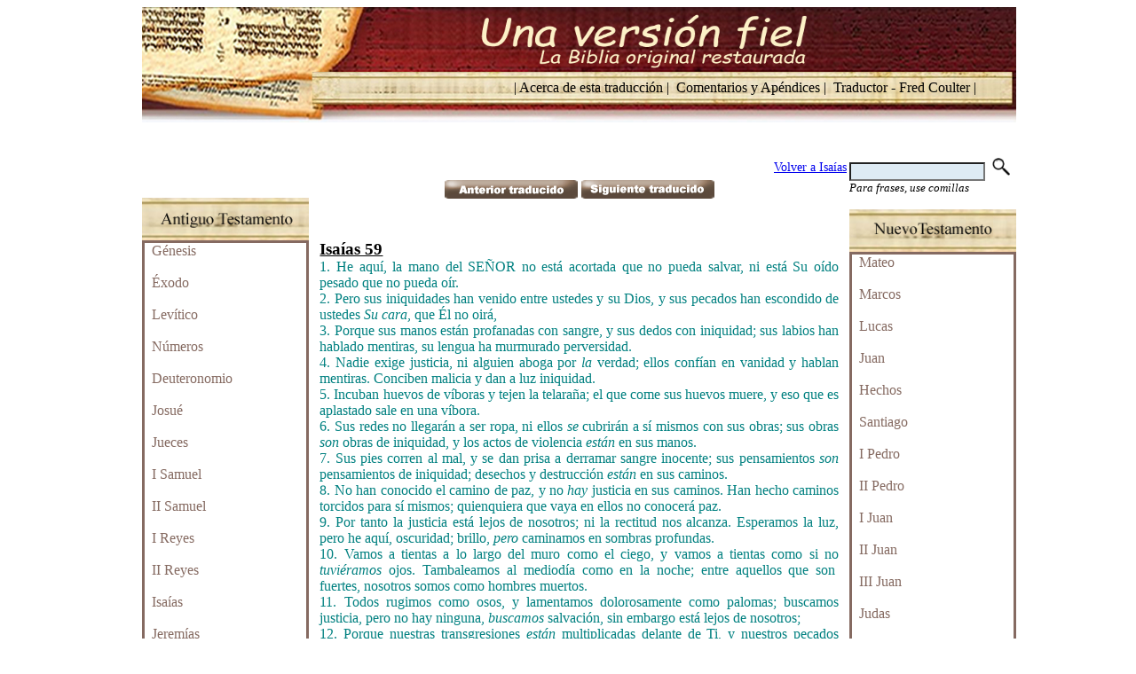

--- FILE ---
content_type: text/html
request_url: https://laverdaddedios.org/read_bible.asp?cc=112059
body_size: 23814
content:



<!DOCTYPE HTML PUBLIC "-//W3C//DTD HTML 4.0 Transitional//EN">
<html>
<head>
<TITLE>La Santa Biblia en Su orden original - Una versi�n fiel</TITLE>
<META NAME="Description" CONTENT="Estamos dedicados a restaurar el Cristianismo original basado en el verdadero Evangelio como esta revelado y ense�ado por Jesucristo y Sus ap�stoles personalmente escogidos; y preservado en el Nuevo Testamento respirado por Dios.">
<META NAME="Keywords" CONTENT="La Verdad de Dios, iglesia de Dios, arrepentimiento, bautismo, Jesucristo, salvacion, fe">
<LINK REL="stylesheet" TYPE="text/css" HREF="iglesia.css">
<style>
span.highlight {
    background-color: yellow;
    font-weight: bold;
    }
.achapter { 
    FONT-WEIGHT: normal; 
	FONT-SIZE: 16px; 
	CURSOR: hand; 
	COLOR: #660000 !important; 
	FONT-FAMILY: "Arial Unicode MS";
	text-decoration : none !important; 
	}
.achapter:hover { 
    FONT-WEIGHT: normal; 
	FONT-SIZE: 16px; 
	CURSOR: hand; 
	COLOR: black !important; 
	FONT-FAMILY: "Arial Unicode MS";
	text-decoration : none !important; 
	}
.abible { 
    FONT-WEIGHT: normal; 
	FONT-SIZE: 16px; 
	CURSOR: hand; 
	COLOR: #856A61 !important; 
	FONT-FAMILY: "Arial Unicode MS";
	text-decoration : none !important; 
	}
.abible:hover { 
    FONT-WEIGHT: normal; 
	FONT-SIZE: 16px; 
	CURSOR: hand; 
	COLOR: black !important; 
	FONT-FAMILY: "Arial Unicode MS";
	text-decoration : none !important; 
	}
.td1 { 
    border-style: solid;
    border-color: #856A61;
	}
</style>


</head>

<body bgcolor="white">
<div id="modelo">

<script language="JavaScript1.2" src="script.js"></script>
<table cellpadding="0" cellspacing="0" border="0" width="985" bgcolor="white">
	<!-- top of page - header-->
	<tr>
		<!-- header start -->
		<!DOCTYPE html>
<html>
<head>

<style>
.a1 { 
    FONT-WEIGHT: normal; 
	FONT-SIZE: 16px; 
	CURSOR: hand; 
	COLOR: black !important; 
	FONT-FAMILY: "Arial Unicode MS";
	text-decoration : none !important; 
	}

.a2 { 
    FONT-WEIGHT: normal; 
	FONT-SIZE: 16px; 
	CURSOR: hand; 
	COLOR: black !important; 
	FONT-FAMILY: "Arial Unicode MS";
	text-decoration : none !important; 
	}

.container {
  position: relative;
  text-align: center;
  color: white;
}

.bottom-left {
  position: absolute;
  bottom: 30px;
  left: 235px;
}

.top-left {
  position: absolute;
  top: 8px;
  left: 16px;
}

.top-right {
  position: absolute;
  top: 8px;
  right: 16px;
}

.bottom-right {
  position: absolute;
  bottom: 30px;
  right: 16px;
}

.centered {
  position: absolute;
  top: 50%;
  left: 50%;
  transform: translate(-50%, -50%);
}
</style>
</head>
<body>

<div class="container">
  <a href="search_bible.asp?bk=0"><img src="images/biblia/banner La Biblia Original.jpg" width="985" height="130" border="0"></a>
  <div class="bottom-right">
    <a class="a2" href="read_bible.asp?art_code=895&group_type=1">&nbsp;&nbsp;|&nbsp;Acerca de esta traducci�n&nbsp;|</a>&nbsp;
    <a class="a2" href="read_bible.asp?art_code=729&group_type=1&pdf=1">Comentarios y Ap�ndices&nbsp;|</a>&nbsp;
	<a class="a2" href="read_bible.asp?art_code=31&group_type=1">Traductor - Fred Coulter&nbsp;|&nbsp;</a>
  </div>
</div>
</body>
</html> 



		<!-- header end -->
	</tr>
    <tr height="40"><td colspan="3"></td></tr>
	<tr>
		<!-- left bar start -->
		


<td valign="top" width="188" bgcolor="white">

<!-- Search by AT Book-->

  <table border="0" cellspacing="0" cellpadding="0" width="188">
  <tr height="45"><td></td></tr>
  <tr>
    <td ><img src="images/biblia/Antiguo Testamento Button.jpg" width="188" border="0">
    </td>
  </tr>

    <tr bgcolor="white"><td class="td1">


			    <a class="abible" href="search_bible.asp?bk=101">&nbsp;&nbsp;G�nesis&nbsp;</a><br><br>

			    <a class="abible" href="search_bible.asp?bk=102">&nbsp;&nbsp;�xodo&nbsp;</a><br><br>

			    <a class="abible" href="search_bible.asp?bk=103">&nbsp;&nbsp;Lev�tico&nbsp;</a><br><br>

			    <a class="abible" href="search_bible.asp?bk=104">&nbsp;&nbsp;N�meros&nbsp;</a><br><br>

			    <a class="abible" href="search_bible.asp?bk=105">&nbsp;&nbsp;Deuteronomio&nbsp;</a><br><br>

			    <a class="abible" href="search_bible.asp?bk=106">&nbsp;&nbsp;Josu�&nbsp;</a><br><br>

			    <a class="abible" href="search_bible.asp?bk=107">&nbsp;&nbsp;Jueces&nbsp;</a><br><br>

			    <a class="abible" href="search_bible.asp?bk=108">&nbsp;&nbsp;I Samuel&nbsp;</a><br><br>

			    <a class="abible" href="search_bible.asp?bk=109">&nbsp;&nbsp;II Samuel&nbsp;</a><br><br>

			    <a class="abible" href="search_bible.asp?bk=110">&nbsp;&nbsp;I Reyes&nbsp;</a><br><br>

			    <a class="abible" href="search_bible.asp?bk=111">&nbsp;&nbsp;II Reyes&nbsp;</a><br><br>

			    <a class="abible" href="search_bible.asp?bk=112">&nbsp;&nbsp;Isa�as&nbsp;</a><br><br>

			    <a class="abible" href="search_bible.asp?bk=113">&nbsp;&nbsp;Jerem�as&nbsp;</a><br><br>

			    <a class="abible" href="search_bible.asp?bk=114">&nbsp;&nbsp;Ezequiel&nbsp;</a><br><br>

			    <a class="abible" href="search_bible.asp?bk=115">&nbsp;&nbsp;Oseas&nbsp;</a><br><br>

			    <a class="abible" href="search_bible.asp?bk=116">&nbsp;&nbsp;Joel&nbsp;</a><br><br>

			    <a class="abible" href="search_bible.asp?bk=117">&nbsp;&nbsp;Am�s&nbsp;</a><br><br>

			    <a class="abible" href="read_bible.asp?cc=118000">&nbsp;&nbsp;Abd�as&nbsp;</a><br><br>

			    <a class="abible" href="search_bible.asp?bk=119">&nbsp;&nbsp;Jon�s&nbsp;</a><br><br>

			    <a class="abible" href="search_bible.asp?bk=120">&nbsp;&nbsp;Miqueas&nbsp;</a><br><br>

			    <a class="abible" href="search_bible.asp?bk=121">&nbsp;&nbsp;Nah�m&nbsp;</a><br><br>

		<font color="#856A61">&nbsp;&nbsp;Habacuc</font><br><br>

			    <a class="abible" href="search_bible.asp?bk=123">&nbsp;&nbsp;Sofon�as&nbsp;</a><br><br>

			    <a class="abible" href="search_bible.asp?bk=124">&nbsp;&nbsp;Hageo&nbsp;</a><br><br>

			    <a class="abible" href="search_bible.asp?bk=125">&nbsp;&nbsp;Zacar�as&nbsp;</a><br><br>

			    <a class="abible" href="search_bible.asp?bk=126">&nbsp;&nbsp;Malaqu�as&nbsp;</a><br><br>

			    <a class="abible" href="search_bible.asp?bk=127">&nbsp;&nbsp;Salmos&nbsp;</a><br><br>

			    <a class="abible" href="search_bible.asp?bk=128">&nbsp;&nbsp;Proverbios&nbsp;</a><br><br>

			    <a class="abible" href="search_bible.asp?bk=129">&nbsp;&nbsp;Job&nbsp;</a><br><br>

		<font color="#856A61">&nbsp;&nbsp;Cantos de Salom�n</font><br><br>

			    <a class="abible" href="search_bible.asp?bk=131">&nbsp;&nbsp;Rut&nbsp;</a><br><br>

		<font color="#856A61">&nbsp;&nbsp;Lamentaciones</font><br><br>

			    <a class="abible" href="search_bible.asp?bk=133">&nbsp;&nbsp;Eclesiast�s&nbsp;</a><br><br>

			    <a class="abible" href="search_bible.asp?bk=134">&nbsp;&nbsp;Ester&nbsp;</a><br><br>

			    <a class="abible" href="search_bible.asp?bk=135">&nbsp;&nbsp;Daniel&nbsp;</a><br><br>

			    <a class="abible" href="search_bible.asp?bk=136">&nbsp;&nbsp;Esdras&nbsp;</a><br><br>

			    <a class="abible" href="search_bible.asp?bk=137">&nbsp;&nbsp;Nehem�as&nbsp;</a><br><br>

			    <a class="abible" href="search_bible.asp?bk=138">&nbsp;&nbsp;I Cr�nicas&nbsp;</a><br><br>

			    <a class="abible" href="search_bible.asp?bk=139">&nbsp;&nbsp;II Cr�nicas&nbsp;</a><br><br>

    </td></tr>
    <tr height="5"><td></td></tr>
  </table>


</td>

		<!-- left bar end -->

		<!-- content -->
		<td valign="top">


<script type="text/javascript">
  let title1 = "Isa�as 59";
  let title2 = " - La Santa Biblia en Su orden original - Una versi�n fiel";
  document.title = title1.concat(title2);
</script>



    <!-- Esta tabla aplica a biblia y articulos-->
	<table border="0" cellpadding="3" cellspacing="0" width="609">


		<tr><td align="right"><a href="search_bible.asp?bk=112">Volver a Isa�as</a></td></tr>
		<tr>
			<td ALIGN="center">

				<a href="read_bible.asp?cc=112058"> <image src="images/biblia/anterior traducido.jpg" border="0"></a>

				<a href="read_bible.asp?cc=112060"> <image src="images/biblia/siguiente traducido.jpg" border="0"></a>


			</td>
		</tr>

<!-- Hasta aqui llega la seccion para solo biblia-->


<!-- Aqui se imprime biblia y articulos-->
		<tr>

	<td align="left"><br><br>
<html>

<head>
<meta http-equiv=Content-Type content="text/html; charset=windows-1252">
<meta name=Generator content="Microsoft Word 14 (filtered)">
<style>
<!--
 /* Font Definitions */
 @font-face
	{font-family:"Arial Unicode MS";
	panose-1:2 11 6 4 2 2 2 2 2 4;}
@font-face
	{font-family:"\@Arial Unicode MS";
	panose-1:2 11 6 4 2 2 2 2 2 4;}
 /* Style Definitions */
 p.MsoNormal, li.MsoNormal, div.MsoNormal
	{margin:0cm;
	margin-bottom:.0001pt;
	punctuation-wrap:simple;
	font-size:12.0pt;
	font-family:"Times New Roman","serif";}
h2
	{mso-style-link:"Heading 2 Char";
	margin-top:12.0pt;
	margin-right:0cm;
	margin-bottom:3.0pt;
	margin-left:0cm;
	page-break-after:avoid;
	punctuation-wrap:simple;
	font-size:14.0pt;
	font-family:"Arial","sans-serif";
	font-style:italic;}
span.Heading2Char
	{mso-style-name:"Heading 2 Char";
	mso-style-link:"Heading 2";
	font-family:"Arial","sans-serif";
	font-weight:bold;
	font-style:italic;}
.MsoChpDefault
	{font-family:"Calibri","sans-serif";}
.MsoPapDefault
	{margin-bottom:10.0pt;
	line-height:115%;}
@page WordSection1
	{size:612.0pt 792.0pt;
	margin:72.0pt 72.0pt 72.0pt 72.0pt;}
div.WordSection1
	{page:WordSection1;}
-->
</style>

</head>

<body lang=ES-CO>

<div class=WordSection1>

<p class=MsoNormal style='margin-left:7.1pt'><a name="_Toc426313702"><b><span
style='font-size:14.0pt;font-family:"Arial Unicode MS","sans-serif"'>Isa�as 59 </span></b></a></p>

<p class=MsoNormal style='margin-top:0cm;margin-right:6.75pt;margin-bottom:
0cm;margin-left:7.1pt;margin-bottom:.0001pt;text-align:justify'><span
style='font-family:"Arial Unicode MS","sans-serif";color:teal'>1. He aqu�, la
mano del SE�OR no est� acortada que no pueda salvar, ni est� Su o�do pesado que
no pueda o�r.</span></p>

<p class=MsoNormal style='margin-top:0cm;margin-right:6.75pt;margin-bottom:
0cm;margin-left:7.1pt;margin-bottom:.0001pt;text-align:justify'><span
style='font-family:"Arial Unicode MS","sans-serif";color:teal'>2. Pero sus
iniquidades han venido entre ustedes y su Dios, y sus pecados han escondido de
ustedes <i>Su cara</i>, que �l no oir�,</span></p>

<p class=MsoNormal style='margin-top:0cm;margin-right:6.75pt;margin-bottom:
0cm;margin-left:7.1pt;margin-bottom:.0001pt;text-align:justify'><span
style='font-family:"Arial Unicode MS","sans-serif";color:teal'>3. Porque sus
manos est�n profanadas con sangre, y sus dedos con iniquidad; sus labios han
hablado mentiras, su lengua ha murmurado perversidad.</span></p>

<p class=MsoNormal style='margin-top:0cm;margin-right:6.75pt;margin-bottom:
0cm;margin-left:7.1pt;margin-bottom:.0001pt;text-align:justify'><span
style='font-family:"Arial Unicode MS","sans-serif";color:teal'>4. Nadie exige
justicia, ni alguien aboga por <i>la </i>verdad; ellos conf�an en vanidad y
hablan mentiras. Conciben malicia y dan a luz iniquidad.</span></p>

<p class=MsoNormal style='margin-top:0cm;margin-right:6.75pt;margin-bottom:
0cm;margin-left:7.1pt;margin-bottom:.0001pt;text-align:justify'><span
style='font-family:"Arial Unicode MS","sans-serif";color:teal'>5. Incuban
huevos de v�boras y tejen la telara�a; el que come sus huevos muere, y eso que
es aplastado sale en una v�bora.</span></p>

<p class=MsoNormal style='margin-top:0cm;margin-right:6.75pt;margin-bottom:
0cm;margin-left:7.1pt;margin-bottom:.0001pt;text-align:justify'><span
style='font-family:"Arial Unicode MS","sans-serif";color:teal'>6. Sus redes no
llegar�n a ser ropa, ni ellos <i>se </i>cubrir�n a s� mismos con sus obras; sus
obras <i>son </i>obras de iniquidad, y los actos de violencia <i>est�n </i>en
sus manos.</span></p>

<p class=MsoNormal style='margin-top:0cm;margin-right:6.75pt;margin-bottom:
0cm;margin-left:7.1pt;margin-bottom:.0001pt;text-align:justify'><span
style='font-family:"Arial Unicode MS","sans-serif";color:teal'>7. Sus pies
corren al mal, y se dan prisa a derramar sangre inocente; sus pensamientos <i>son
</i>pensamientos de iniquidad; desechos y destrucci�n <i>est�n </i>en sus
caminos.</span></p>

<p class=MsoNormal style='margin-top:0cm;margin-right:6.75pt;margin-bottom:
0cm;margin-left:7.1pt;margin-bottom:.0001pt;text-align:justify'><span
style='font-family:"Arial Unicode MS","sans-serif";color:teal'>8. No han
conocido el camino de paz, y no <i>hay </i>justicia en sus caminos. Han hecho
caminos torcidos para s� mismos; quienquiera que vaya en ellos no conocer� paz.</span></p>

<p class=MsoNormal style='margin-top:0cm;margin-right:6.75pt;margin-bottom:
0cm;margin-left:7.1pt;margin-bottom:.0001pt;text-align:justify'><span
style='font-family:"Arial Unicode MS","sans-serif";color:teal'>9. Por tanto la
justicia est� lejos de nosotros; ni la rectitud nos alcanza. Esperamos la luz,
pero he aqu�, oscuridad; brillo, <i>pero</i> caminamos en sombras profundas. </span></p>

<p class=MsoNormal style='margin-top:0cm;margin-right:6.75pt;margin-bottom:
0cm;margin-left:7.1pt;margin-bottom:.0001pt;text-align:justify'><span
style='font-family:"Arial Unicode MS","sans-serif";color:teal'>10. Vamos a
tientas a lo largo del muro como el ciego, y vamos a tientas como si no<i>
tuvi�ramos</i> ojos. Tambaleamos al mediod�a como en la noche; entre aquellos
que son fuertes, nosotros somos como hombres muertos. </span></p>

<p class=MsoNormal style='margin-top:0cm;margin-right:6.75pt;margin-bottom:
0cm;margin-left:7.1pt;margin-bottom:.0001pt;text-align:justify'><span
style='font-family:"Arial Unicode MS","sans-serif";color:teal'>11. Todos rugimos
como osos, y lamentamos dolorosamente como palomas; buscamos justicia, pero no
hay ninguna, <i>buscamos</i> salvaci�n, sin embargo est� lejos de nosotros; </span></p>

<p class=MsoNormal style='margin-top:0cm;margin-right:6.75pt;margin-bottom:
0cm;margin-left:7.1pt;margin-bottom:.0001pt;text-align:justify'><span
style='font-family:"Arial Unicode MS","sans-serif";color:teal'>12. Porque
nuestras transgresiones <i>est�n</i> multiplicadas delante de Ti, y nuestros
pecados testifican contra nosotros; porque nuestras transgresiones est�n con
nosotros; y nuestras iniquidades, las conocemos; </span></p>

<p class=MsoNormal style='margin-top:0cm;margin-right:6.75pt;margin-bottom:
0cm;margin-left:7.1pt;margin-bottom:.0001pt;text-align:justify'><span
style='font-family:"Arial Unicode MS","sans-serif";color:teal'>13. En rebeli�n
y negaci�n del SE�OR, y en alejarnos de nuestro Dios, hablando perversidad y
rebeli�n, concibiendo y hablando de coraz�n palabras de falsedad. </span></p>

<p class=MsoNormal style='margin-top:0cm;margin-right:6.75pt;margin-bottom:
0cm;margin-left:7.1pt;margin-bottom:.0001pt;text-align:justify'><span
style='font-family:"Arial Unicode MS","sans-serif";color:teal'>14. Y la
justicia es llevada hacia atr�s, y la rectitud se para lejos; porque la verdad
ha ca�do en la calle, y la honradez no puede entrar. </span></p>

<p class=MsoNormal style='margin-top:0cm;margin-right:6.75pt;margin-bottom:
0cm;margin-left:7.1pt;margin-bottom:.0001pt;text-align:justify'><span
style='font-family:"Arial Unicode MS","sans-serif";color:teal'>15. S�, la
verdad falla; y el <i>que se</i> aparta del mal se hace a s� mismo presa. Y el
SE�OR vio, y fue malo a Sus ojos que <i>no hab�a</i> justicia.</span></p>

<p class=MsoNormal style='margin-top:0cm;margin-right:6.75pt;margin-bottom:
0cm;margin-left:7.1pt;margin-bottom:.0001pt;text-align:justify'><span
style='font-family:"Arial Unicode MS","sans-serif";color:teal'>16. Y vio que no
<i>hab�a</i> hombre, y estuvo asombrado que no hubiera intercesor. Por tanto Su
propio brazo le trajo salvaci�n a �l; y Su justicia lo sostuvo, </span></p>

<p class=MsoNormal style='margin-top:0cm;margin-right:6.75pt;margin-bottom:
0cm;margin-left:7.1pt;margin-bottom:.0001pt;text-align:justify'><span
style='font-family:"Arial Unicode MS","sans-serif";color:teal'>17. Porque �l se
puso justicia como una coraza, y un casco de salvaci�n sobre Su cabeza. Y se
puso los vestidos de venganza <i>por </i>vestidura, y fue cubierto con celo
como una capa. </span></p>

<p class=MsoNormal style='margin-top:0cm;margin-right:6.75pt;margin-bottom:
0cm;margin-left:7.1pt;margin-bottom:.0001pt;text-align:justify'><span
style='font-family:"Arial Unicode MS","sans-serif";color:teal'>18. De acuerdo a
<i>los</i> hechos <i>de ellos</i>, como corresponde �l pagar�; furia a Sus
enemigos, hecho por hecho a Sus enemigos. �l pagar� sus hechos a las islas. </span></p>

<p class=MsoNormal style='margin-top:0cm;margin-right:6.75pt;margin-bottom:
0cm;margin-left:7.1pt;margin-bottom:.0001pt;text-align:justify'><span
style='font-family:"Arial Unicode MS","sans-serif";color:teal'>19. As� ellos
temer�n el nombre del SE�OR desde el occidente, y Su gloria desde el
levantamiento del sol. Cuando el enemigo entre como una inundaci�n, el Esp�ritu
del SE�OR lo har� huir. </span></p>

<p class=MsoNormal style='margin-top:0cm;margin-right:6.75pt;margin-bottom:
0cm;margin-left:7.1pt;margin-bottom:.0001pt;text-align:justify'><span
style='font-family:"Arial Unicode MS","sans-serif";color:teal'>20. �El Redentor
vendr� a Zion, y a aquellos que se vuelvan de la transgresi�n en Jacob,� dice
el SE�OR. </span></p>

<p class=MsoNormal style='margin-top:0cm;margin-right:6.75pt;margin-bottom:
0cm;margin-left:7.1pt;margin-bottom:.0001pt;text-align:justify'><span
style='font-family:"Arial Unicode MS","sans-serif";color:teal'>21. �En cuanto a
M�, este <i>es</i> Mi pacto con ellos,� dice el SE�OR, �Mi Esp�ritu que est�
sobre ustedes, y Mis palabras las cuales Yo he puesto en sus bocas, no se
apartar�n de sus bocas, ni de las bocas de su semilla, ni de las bocas de la
semilla de su semilla,� dice el SE�OR, �desde ahora y para siempre.� </span></p>

<p class=MsoNormal><span style='font-family:"Arial Unicode MS","sans-serif"'>&nbsp;</span></p>

</div>

</body>

</html>

			</td>
		</tr>
<!-- Hasta aqui se imprime biblia y articulos-->



		<tr><td align="right"><a href="search_bible.asp?bk=112">Volver a Isa�as</a></td></tr>
			<td ALIGN="center">

				<a href="read_bible.asp?cc=112058"> <image src="images/biblia/anterior traducido.jpg" border="0"></a>

				<a href="read_bible.asp?cc=112060"> <image src="images/biblia/siguiente traducido.jpg" border="0"></a>

			</td>
		</tr>
 <!-- Hasta aqui solo biblia-->


	</table>

	</td>



		<script>
function send_data(){
// document.frm.hd_opt.value = n;
//var st = document.frm.txt_search_bible.value
document.frm.submit()
}
</script>




<td valign="top" width="188" bgcolor="white">

<!-- Search by NT Book-->

  <table border="0" cellspacing="0" cellpadding="0" width="188">

<!-- Caja de busqueda -->
  <tr>
    <td align="left" valign="center">
       <form name="frm" action="search_bible.asp?bk=99" method="post">
       	    <input type="text" name="txt_search_bible" size="17" maxlength="100" style="background-color:#DEEBF4">&nbsp;
           	    <a href="javascript:send_data()"><img src="images/lupa.png" width="20" border="0" style="cursor:hand"></a>
       <br><font size = "2"><i>Para frases, use comillas</i></font>
       </form>
    </td>
  </tr>


<!-- Label for New Testament -->
  <tr>
    <td ><img src="images/biblia/Nuevo Testamento Button.jpg" width="188" border="0">
    </td>
  </tr>

    <tr bgcolor="white"><td class="td1">

			    <a class="abible" href="search_bible.asp?bk=201">&nbsp;&nbsp;Mateo&nbsp;</a><br><br>

			    <a class="abible" href="search_bible.asp?bk=202">&nbsp;&nbsp;Marcos&nbsp;</a><br><br>

			    <a class="abible" href="search_bible.asp?bk=203">&nbsp;&nbsp;Lucas&nbsp;</a><br><br>

			    <a class="abible" href="search_bible.asp?bk=204">&nbsp;&nbsp;Juan&nbsp;</a><br><br>

			    <a class="abible" href="search_bible.asp?bk=205">&nbsp;&nbsp;Hechos&nbsp;</a><br><br>

			    <a class="abible" href="search_bible.asp?bk=206">&nbsp;&nbsp;Santiago&nbsp;</a><br><br>

			    <a class="abible" href="search_bible.asp?bk=207">&nbsp;&nbsp;I Pedro&nbsp;</a><br><br>

			    <a class="abible" href="search_bible.asp?bk=208">&nbsp;&nbsp;II Pedro&nbsp;</a><br><br>

			    <a class="abible" href="search_bible.asp?bk=209">&nbsp;&nbsp;I Juan &nbsp;</a><br><br>

			    <a class="abible" href="read_bible.asp?cc=210000">&nbsp;&nbsp;II Juan&nbsp;</a><br><br>

			    <a class="abible" href="read_bible.asp?cc=211000">&nbsp;&nbsp;III Juan&nbsp;</a><br><br>

			    <a class="abible" href="read_bible.asp?cc=212000">&nbsp;&nbsp;Judas&nbsp;</a><br><br>

			    <a class="abible" href="search_bible.asp?bk=213">&nbsp;&nbsp;Romanos&nbsp;</a><br><br>

			    <a class="abible" href="search_bible.asp?bk=214">&nbsp;&nbsp;I Corintios&nbsp;</a><br><br>

			    <a class="abible" href="search_bible.asp?bk=215">&nbsp;&nbsp;II Corintios&nbsp;</a><br><br>

			    <a class="abible" href="search_bible.asp?bk=216">&nbsp;&nbsp;G�latas&nbsp;</a><br><br>

			    <a class="abible" href="search_bible.asp?bk=217">&nbsp;&nbsp;Efesios&nbsp;</a><br><br>

			    <a class="abible" href="search_bible.asp?bk=218">&nbsp;&nbsp;Filipenses&nbsp;</a><br><br>

			    <a class="abible" href="search_bible.asp?bk=219">&nbsp;&nbsp;Colosenses&nbsp;</a><br><br>

			    <a class="abible" href="search_bible.asp?bk=220">&nbsp;&nbsp;I Tesalonicenses&nbsp;</a><br><br>

			    <a class="abible" href="search_bible.asp?bk=221">&nbsp;&nbsp;II Tesalonicenses&nbsp;</a><br><br>

			    <a class="abible" href="search_bible.asp?bk=222">&nbsp;&nbsp;Hebreos&nbsp;</a><br><br>

			    <a class="abible" href="search_bible.asp?bk=223">&nbsp;&nbsp;I Timoteo&nbsp;</a><br><br>

			    <a class="abible" href="search_bible.asp?bk=224">&nbsp;&nbsp;II Timoteo&nbsp;</a><br><br>

			    <a class="abible" href="search_bible.asp?bk=225">&nbsp;&nbsp;Tito&nbsp;</a><br><br>

			    <a class="abible" href="read_bible.asp?cc=226000">&nbsp;&nbsp;Filem�n&nbsp;</a><br><br>

			    <a class="abible" href="search_bible.asp?bk=227">&nbsp;&nbsp;Apocalipsis&nbsp;</a><br><br>

    </td></tr>
  </table>


</td>

	</tr>
    <tr height="15"><td></td></tr>
</table>
<table cellpadding="0" cellspacing="0" border="0" width="985">
			<!DOCTYPE html>
<html>
<head>

<style>
.a1 { 
    FONT-WEIGHT: normal; 
	FONT-SIZE: 16px; 
	CURSOR: hand; 
	COLOR: black !important; 
	FONT-FAMILY: "Arial Unicode MS";
	text-decoration : none !important; 
	}

.a2 { 
    FONT-WEIGHT: normal; 
	FONT-SIZE: 16px; 
	CURSOR: hand; 
	COLOR: black !important; 
	FONT-FAMILY: "Arial Unicode MS";
	text-decoration : none !important; 
	}

.container {
  position: relative;
  text-align: center;
  color: white;
}

.bottom-left {
  position: absolute;
  bottom: 30px;
  left: 235px;
}

.top-left {
  position: absolute;
  top: 8px;
  left: 16px;
}

.top-right {
  position: absolute;
  top: 8px;
  right: 16px;
}

.bottom-right {
  position: absolute;
  bottom: 30px;
  right: 16px;
}

.centered {
  position: absolute;
  top: 50%;
  left: 50%;
  transform: translate(-50%, -50%);
}
</style>
</head>

<body>




<div class="container">
  <img src="images/biblia/Capture.jpg" width="985" height="40" border="0"></a>
  <div class="centered">
    <font color="black">&copy; 2024 <a href="http://www.laverdaddeDios.org/" target="_blank">www.laVerdaddeDios.org</a>&nbsp;Derechos Reservados</font><br>
  </div>
</div>
</body>
</html> 



</table>
</div>
</body>
</html>


--- FILE ---
content_type: text/css
request_url: https://laverdaddedios.org/iglesia.css
body_size: 4354
content:
body, html {
  scrollbar-track-color: #1D4F94;
  scrollbar-arrow-color: #1D4F94;
  scrollbar-3dlight-color:#C5D9F1;
  scrollbar-highlight-color: #C5D9F1;
  scrollbar-face-color: #C5D9F1;
  scrollbar-darkshadow-color:#C5D9F1;
}

a.blue:hover { 
    FONT-WEIGHT: normal; 
	FONT-SIZE: 12px; 
	CURSOR: hand; 
	COLOR: blue; 
	FONT-FAMILY: "Arial Unicode MS";
	text-decoration : underline;
	}
	
a.blue { 
    FONT-WEIGHT: normal; 
	FONT-SIZE: 12px; 
	CURSOR: hand; 
	COLOR: blue; 
	FONT-FAMILY: "Arial Unicode MS";
	text-decoration : underline;
	}

a.small_gray:hover { 
    FONT-WEIGHT: normal; 
	FONT-SIZE: 10px; 
	CURSOR: hand; 
	COLOR: gray; 
	FONT-FAMILY: verdana;
	text-decoration : none;
	}
	
a.small_gray { 
    FONT-WEIGHT: normal; 
	FONT-SIZE: 10px; 
	CURSOR: hand; 
	COLOR: gray; 
	FONT-FAMILY: verdana;
	text-decoration : none;
	}	
	
a.small_blue:hover { 
    FONT-WEIGHT: normal; 
	FONT-SIZE: 10px; 
	CURSOR: hand; 
	COLOR: blue; 
	FONT-FAMILY: verdana;
	text-decoration : underline;
	}
	
a.small_blue { 
    FONT-WEIGHT: normal; 
	FONT-SIZE: 10px; 
	CURSOR: hand; 
	COLOR: blue; 
	FONT-FAMILY: verdana;
	text-decoration : underline;
	}	

a.cart {
		color:black;
		FONT-FAMILY: "Arial Unicode MS";
		font-weight:normal;		
		font-size:11px;
		text-decoration : underline;
		FONT-WEIGHT: bold
		}		
a.cart:hover {
		color:black;
		FONT-FAMILY: "Arial Unicode MS";
		font-weight:normal;		
		font-size:11px;
		text-decoration : underline;
		FONT-WEIGHT: bold
		}		

a.bar:hover { 
    FONT-WEIGHT: bold; 
	FONT-SIZE: 14px; 
	CURSOR: hand; 
	COLOR: #186D84; 
	FONT-FAMILY: "Arial Unicode MS";
	text-decoration : none;
	}

a.bartitle { 
    FONT-WEIGHT: bold; 
	FONT-SIZE: 16px; 
	CURSOR: hand; 
	COLOR: #FFFFFF; 
	FONT-FAMILY: "Arial Unicode MS";
	text-decoration : none;
	}

.bartitle_selected { 
    FONT-WEIGHT: bold; 
	FONT-SIZE: 16px; 
	COLOR: #000000; 
	FONT-FAMILY: "Arial Unicode MS";
	text-decoration : blink;
	}

a.bar { 
    FONT-WEIGHT: bold; 
	FONT-SIZE: 14px; 
	CURSOR: hand; 
	COLOR: #186D84; 
	FONT-FAMILY: "Arial Unicode MS";
	text-decoration : none;
	}

.bar_selected { 
    FONT-WEIGHT: bold; 
	FONT-SIZE: 14px; 
	COLOR: white; 
	FONT-FAMILY: "Arial Unicode MS";
	text-decoration : blink;
	}
	
a:hover { 
    FONT-WEIGHT: normal; 
	FONT-SIZE: 16px;
	CURSOR: hand; 
	COLOR: black; 
	FONT-FAMILY: "Arial Unicode MS";
	text-decoration : underline;
	}
	
a { 
    FONT-WEIGHT: normal; 
	FONT-SIZE: 14px; 
	CURSOR: hand; 
	COLOR: "#186D84"; 
	FONT-FAMILY: "Arial Unicode MS";
	text-decoration : underline;
	}
	
a.small:hover { 
    FONT-WEIGHT: normal; 
	FONT-SIZE: 10px; 
	CURSOR: hand; 
	COLOR: #B38F00; 
	FONT-FAMILY: verdana;
	text-decoration : underline;
	}
	
a.small { 
    FONT-WEIGHT: normal; 
	FONT-SIZE: 10px; 
	CURSOR: hand; 
	COLOR: black; 
	FONT-FAMILY: verdana;
	text-decoration : underline;
	}
	

.content {
		color:black;
		FONT-FAMILY: "Arial Unicode MS";
		font-weight:normal;		
		font-size:12px;
		}
.contentB {
		color:black;
		FONT-FAMILY: "Arial Unicode MS";
		font-weight:normal;		
		font-size:14px;
		}		
.contentS {
		color:"#186D84";
		FONT-FAMILY: "Arial Unicode MS";
		font-weight:normal;		
		font-size:12px;
		}		
.contentXS {
		color:black;
		font-family:Verdana;
		font-weight:normal;		
		font-size:10px;
		}		
		
.title	{
		color:black;
		FONT-FAMILY: "Arial Unicode MS";
		font-weight:bold;		
		font-size:15px }
.titlebig	{
		color:black;
		FONT-FAMILY: "Arial Unicode MS";
		font-weight:bold;		
		font-size:18px }
.center {
  margin-left: auto;
  margin-right: auto;}
#modelo {
  margin-left:auto;
  margin-right:auto;
  width:960px;
}
#textbig {
    resize:none;
    width: 560px;
    FONT-FAMILY: "Arial Unicode MS";
    font-size:14px;
}
#textsmall {
    resize:none;
    width: 434px;
    FONT-FAMILY: "Arial Unicode MS";
    font-size:14px;
}


input.btn { FONT-WEIGHT: bold; FONT-SIZE: 10px; BACKGROUND: #006600; CURSOR: hand; COLOR: white; FONT-FAMILY: Verdana, Arial}		
input.btn_blue { FONT-WEIGHT: bold; FONT-SIZE: 10px; BACKGROUND: #DEEBF4; CURSOR: hand; COLOR: blue; FONT-FAMILY: Verdana, Arial}		
input.btn_mustard { FONT-WEIGHT: bold; FONT-SIZE: 10px; BACKGROUND: #1D4F94; CURSOR: hand; COLOR: white; FONT-FAMILY: Verdana, Arial}		
input.btn_gray { FONT-WEIGHT: bold; FONT-SIZE: 10px; BACKGROUND: #A6A6A6; CURSOR: hand; COLOR: white; FONT-FAMILY: Verdana, Arial}		



--- FILE ---
content_type: application/x-javascript
request_url: https://laverdaddedios.org/script.js
body_size: 2344
content:
var aUrl
var aCode
var aImages

function readURL() {

var nbr = document.all.nbr_papiro.value
var url, urlObj 
aUrl = new Array(nbr)
aCode = new Array(nbr)
aImages = new Array(nbr)
for(i=0;i<=nbr;i++){
	urlObj = eval('document.all.url_papiro' + i)
	aImages[i] = new Image
	aImages[i].src = "upload/" + urlObj.value
	codeObj = eval('document.all.code_papiro' + i)
	//aUrl[i] = urlObj.value
	aCode[i] = codeObj.value
}
document.papiro.src = aImages[0].src
number()

//initsnow()
}

function number(){
var nbr = document.all.nbr_papiro.value
random_num = (Math.round((Math.random()*nbr)))
// document.papiro.src = "upload/" + aUrl[random_num]
document.papiro.src = aImages[random_num].src
document.all.code_papiro.value = aCode[random_num]
//window.setTimeout("number()", 9000)
var timer=setTimeout("number()", 9000)
}

function check_email(email) {
var at=email.indexOf("@")
if (at<0)
   {
     alert("Hace falta @ en el correo electrónico")
     return(false)
   }
at=email.indexOf(".")
if (at<0) 
   {
     alert("Falta el punto en el correo electrónico")
     return(false)
   }
return(true)   
}


function Isalpha(theString, type, errMsg)
  {
 // To check valid characters in <theString>, depending on the <type>, and providing a customized error message <errMsg>
    var aTable;
    valid_char = new Array(8);
	
    if(theString == "") { 
      	alert(errMsg + ". Campo vacio")
       	return(false)
    }

    ///// type
    valid_char[1] = "ABCDEFGHIJKLMNOPQRSTUVWXYZ"; // only alpha characters
    valid_char[2] = "ABCDEFGHIJKLMNOPQRSTUVWXYZ0123456789_"; // only alphanumeric characters
    valid_char[3] = "ABCDEFGHIJKLMNOPQRSTUVWXYZ0123456789 "; // only alphanumeric characters and space
    valid_char[4] = "0123456789-"; // only numeric
    valid_char[5] = "0123456789ABCDEFGHIJKLMNOPQRSTUVWXYZ -.";	// names  (i.e. city ste-brigitte de laval)
    valid_char[6] = "ABCDEFGHIJKLMNOPQRSTUVWXYZ -";	// names no blanks
    valid_char[7] = "0123456789ABCDEFGHIJKLMNOPQRSTUVWXYZ@._";	// email

    var st = theString.toUpperCase()
    var result = true;
    for(i=0;i<st.length;i++)
       {
	 if(valid_char[type].indexOf(st.charAt(i))==-1)  // Detect invalid characters
	   {
	     alert( errMsg + " " + st.charAt(i));
	     result=false;
	     break;
	   }
       }
  return(result)
  }



function trim(theString)
  {// This function will delete ALL the spaces in theStrings
    theString = theString.replace(/\s+/g,"")
    return theString
  }

 
